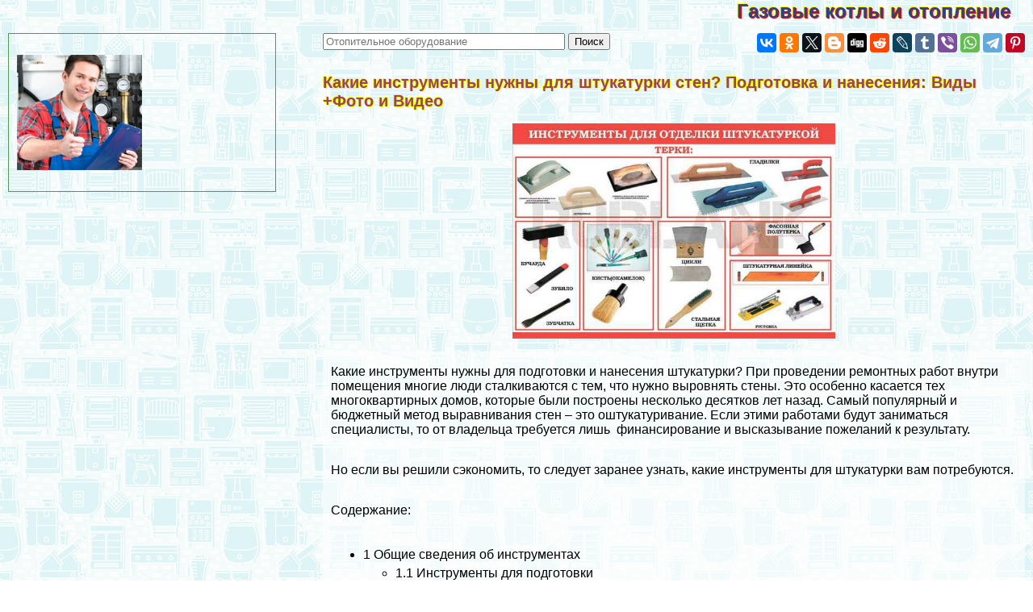

--- FILE ---
content_type: text/html; charset=UTF-8
request_url: https://izhkotel.ru/equip/19850.php
body_size: 95228
content:

 

<html>
<head>

<meta http-equiv="Content-Type" content="text/html; charset=utf-8" >




<!-- Yandex.Metrika counter -->
<script type="text/javascript" >
   (function(m,e,t,r,i,k,a){m[i]=m[i]||function(){(m[i].a=m[i].a||[]).push(arguments)};
   m[i].l=1*new Date();k=e.createElement(t),a=e.getElementsByTagName(t)[0],k.async=1,k.src=r,a.parentNode.insertBefore(k,a)})
   (window, document, "script", "https://mc.yandex.ru/metrika/tag.js", "ym");

   ym(78765588, "init", {
        clickmap:true,
        trackLinks:true,
        accurateTrackBounce:true
   });
</script>
<noscript><div><img src="https://mc.yandex.ru/watch/78765588" style="position:absolute; left:-9999px;" alt="" /></div></noscript>
<!-- /Yandex.Metrika counter -->


<title>Какие инструменты нужны для штукатурки стен? Подготовка и нанесения: Виды +Фото и Видео > Домашнее инженерное оборудование</title>



<meta property="og:image" content="https://izhkotel.ru/equip-raw/img/19850.php.jpg"/>



<meta name="description" property="og:description" content="В этой статье мы ознакомитесь с инструментами для штукатурки. Мы рассмотрим их классификацию, а именно те инструменты, которые используют для подготовки поверхности и непосредственно для оштукатуривания. Также в статье вы найдете ценные советы по тому, как правильно пользоваться теми или иными инструментами. Узнайте подробнее в статье=&gt;&gt;"/>


<meta name="viewport" content="width=device-width, initial-scale=1">


   <meta property="og:type" content="article" />


    <meta property="og:title" content="Какие инструменты нужны для штукатурки стен? Подготовка и нанесения: Виды +Фото и Видео" />

    <meta property="og:url" content="http://izhkotel.ru/equip/19850.php" />

    <meta property="og:site_name" content="izhkotel.ru" />

<link rel="stylesheet" href="/style.css" type="text/css">

<link rel="canonical" href="https://izhkotel.ru/equip/19850.php"/>



</head>
<BODY  topmargin=0 leftmargin=0 marginwidth=0 marginheight=0 style="font-family:verdana, arial, sans-serif; background:url('/img/bg.jpg')">


<div style="text-align:left;  min-height:100%">

<div style="opacity:0.01; float:left">
<noindex>

<!--LiveInternet counter-->
<!--a rel="noindex, nofollow" href="//www.liveinternet.ru/click"
target="_blank"--><img id="licnt38B5" width="31" height="31" style="border:0" 
title="LiveInternet"
src="[data-uri]"
alt=""/>
<!--/a-->
<script>(function(d,s){d.getElementById("licnt38B5").src=
"//counter.yadro.ru/hit?t44.6;r"+escape(d.referrer)+
((typeof(s)=="undefined")?"":";s"+s.width+"*"+s.height+"*"+
(s.colorDepth?s.colorDepth:s.pixelDepth))+";u"+escape(d.URL)+
";h"+escape(d.title.substring(0,150))+";"+Math.random()})
(document,screen)</script><!--/LiveInternet-->

</noindex>
</div>


<style>
a.upmenu {text-decoration:none; color:#aaaaff}


@media (min-width: 600px){
.bigscreenmenu {display:block; text-align:center}
.smallscreenmenu {display:none}
.vk1 {display:block}
.direct {display:block}
.rtbmob {display:none}
}
@media (max-width: 600px){
.smallscreenmenu {display:block; text-align:center}
.bigscreenmenu {display:none}
.vk1 {display:none}
.direct {display:none}
.rtbmob {display:block}
}



</style>



<div style="float:right;">
<a href="/"  class="i_top_176">
Газовые котлы и отопление&nbsp;&nbsp;&nbsp;&nbsp;
</a>
</div>




<div style="clear:both"></div>

<div style="width:200px; float:left; padding-right:15px; "> <style type="text/css">
li {margin-top:5px}
</style>

</div>
<div style="clear:both"></div>

<!-- адаптивные стили для колонок-->
<style type="text/css">

 @media screen and (min-width: 1200px) 
{
#maincol {float:right; width:68%; padding:10px}
#leftcol {float:left; width:28%; max-width:310px; padding:10px; margin:10px;}
}

 @media screen and (max-width: 1200px) and (min-width:700px)
{
#maincol {float:right; width:49%; padding:10px}
#leftcol {float:left; width:49%; max-width:330px; padding:10px; margin:10px;}
}

 @media screen and (max-width: 700px) 
{
    #maincol {width:100%; min-width:100%;} 
    #leftcol {width:100%; padding:3px; margin:3px;} 
    #topimg {display:none;}

}
</style><!--/ адаптивные стили для колонок-->

<div id="maincol">


<div style="width:100%; max-width:400px;  float:left"><form action="/search/s.php" method="get" target="_blank" accept-charset="utf-8" method=get>
<input type="text" style="width:300;" placeholder="Отопительное оборудование" name="text">
<input type="submit" value="Поиск"/></form></div>



<div style="width:100%; text-align:right" >



<script src="//yastatic.net/es5-shims/0.0.2/es5-shims.min.js" async></script>
<script src="//yastatic.net/share2/share.js" async></script>
<div class="ya-share2" data-services="vkontakte,facebook,odnoklassniki,gplus,twitter,blogger,digg,reddit,lj,tumblr,viber,whatsapp,telegram,collections,pinterest" data-description="<a style=text-decoration:none  href=http://izhkotel.ru/equip/19850.php>В этой статье мы ознакомитесь с инструментами для штукатурки. Мы рассмотрим их классификацию, а именно те инструменты, которые используют для подготовки поверхности и непосредственно для оштукатуривания. Также в статье вы найдете ценные советы по тому, как правильно пользоваться теми или иными инструментами. Узнайте подробнее в статье=&gt;&gt;<br><br> <img src=/equip-raw/img/19850.php.jpg></a>" data-image="/equip-raw/img/19850.php.jpg"></div>


</div>




<div style="clear:both"></div>

<h1>Какие инструменты нужны для штукатурки стен? Подготовка и нанесения: Виды +Фото и Видео</h1>

<p align=center><img  class="img_tmhover" src="/equip-raw/img/19850.php.jpg" style="width:50vw; max-width:400px" title="Какие инструменты нужны для штукатурки стен? Подготовка и нанесения: Виды +Фото и Видео" alt="Какие инструменты нужны для штукатурки стен? Подготовка и нанесения: Виды +Фото и Видео"></p>



 <div style="padding-left:10px; background-color: rgba(255, 255, 255, 0.6); ">

<div style = "display: flex;  flex-direction: column;"> 
<div style="order: 1">  

 <p></p> 


<script async="async" src="https://w.uptolike.com/widgets/v1/zp.js?pid=tlda39e3366073df048367211885ea9dec39fea6f4" type="text/javascript"></script>
<script type="text/javascript">
<!--
var _acic={dataProvider:10};(function(){var e=document.createElement("script");e.type="text/javascript";e.async=true;e.src="https://www.acint.net/aci.js";var t=document.getElementsByTagName("script")[0];t.parentNode.insertBefore(e,t)})()
//-->
</script>





<script src= "https://cdn.alfasense.net/lib/alfadart.lib.min.js" async></script>
<script src= "https://cdn.alfasense.net/js/ad_3333.js" async></script>







</div>
		
<!-- текстовый, верх статьи, дома -->


<!-- Яндекс.Директ -->

<p><span itemprop="image" itemscope itemtype="https://schema.org/ImageObject"><meta itemprop="width" content="300"><meta itemprop="height" content="182"></span>Какие инструменты нужны для подготовки и нанесения штукатурки? При проведении ремонтных работ внутри помещения многие люди сталкиваются с тем, что нужно выровнять стены. Это особенно касается тех многоквартирных домов, которые были построены несколько десятков лет назад. Самый популярный и бюджетный метод выравнивания стен – это оштукатуривание. Если этими работами будут заниматься специалисты, то от владельца требуется лишь  финансирование и высказывание пожеланий к результату.</p>
<p><span id="more-19850"></span>Но если вы решили сэкономить, то следует заранее узнать, какие инструменты для штукатурки вам потребуются.</p>
<p >Содержание:<ul ><li><a ><span >1</span> Общие сведения об инструментах</a><ul><li><a ><span >1.1</span> Инструменты для подготовки</a></li><li><a ><span >1.2</span> Инструменты для декоративной штукатурки и ее нанесения</a></li></ul></li><li><a ><span >2</span> Заключение</a></li></ul>
<h2><span id="i">Общие сведения об инструментах</span></h2>
<blockquote ><p>Еще не так давно 80% отделочных работ внутри квартиры или дома проводили с использованием мастерка, малярного ведерка и точного глазомера работника, но с каждым годом прогресс опережает нас, и появляются интересные и новые материалы, для использования которых нужны будут и особые инструменты. По этой причине даже «домашнему мастеру» нужен будет ряд определенных инструментов для <a title="Нанесение штукатурки машинным способом своими руками с помощью оборудования: Инструкция Видео" >штукатурки</a>.  Они делятся на те, которые нужны при подготовительных работах, и при помощи которых штукатурку наносят и разравнивают на стене.</p></blockquote>
<p><em><u>Обратите внимание, </u>что оштукатуривание шпатлевание в целом являются одним и тем же действием, поэтому вам нужен будет набор инструментов.</em></p>
<h3><span id="i-2">Инструменты для подготовки</span></h3>
<p><strong>В самом начале отделочных работ вам могут потребоваться такие инструменты:</strong></p>
<ol>
<li><strong>Скребок. </strong>Это короткий шпатель, который нужен для удобного и быстрого удаления обоев. Длина лезвия в таком инструменте составляет примерно 4 см, и оно не гнется. Чтобы предварительно размочить <a title="Подготовка гипсокартона под обои своими руками: Пошаговая инструкция Видео" >обои</a> перед их снятием скребком, можно использовать малярные кисти, смоченные в вое или обычную кухонную губку.</li>
<li><strong>Щетка (металлическая). </strong>Она поможет вам в снятии краски. Так как работа этим инструментом достаточно трудоемкая по затратам времени сил, ее часто заменяют на дрель с цепью. Для этого нужно взять несколько звеньев, каждое из них надеть на болт и зафиксировать гайками с двух сторон. Далее крепежный элемент нужно установить в патрон и зажать. Теперь можно легко снять краску, просто прижав дрель к стене и включив ее.</li>
<li><strong><a ><span itemprop="image" itemscope itemtype="https://schema.org/ImageObject"><meta itemprop="width" content="300"><meta itemprop="height" content="182"></span></a><a title="Какой перфоратор лучше выбрать для дома и работы? Надежные варианты для себя и домашнего использования Фото и Каталог" >Перфоратор</a>. </strong>Весьма удобное приспособление для того, чтобы удалить старую штукатурку. Такие работы следует проводить только в ударном режиме и использовать победитовое сверло или зубило для предварительной перфорации. Если у вас такого инструмента нет, его легко можно заменить обычным топором, молотком или ломом, но тогда процесс будет дольше и несколько сложнее.</li>
<li><strong>Макловица. </strong>Такая же щетка, как и все, но немного больше и щетина гуще. При ее помощи можно легко наносить <a title="Грунтовка бетоноконтакт: для чего нужен, хаpaктеристики" >грунтовку</a>, чтобы повысить адгезию поверхности. Еще ее можно использовать для размачивания обоев.</li>
<li><strong>Молоток штукатурный с кайлом. </strong>Это специальный инструмент для штукатурки стен, а точнее для отбивания выступов стен или потолка и простукивания старого штукатурного слоя (для проверки прочности). Еще при его помощи можно удобно наносить выпуклые рисунки для создания дальнейшего хорошего сцепления слоев штукатурки.</li>
<li><strong><a title="Виды отвесов строительных со шнуром, как сделать своими руками и как правильно его использовать? Фото" >Отвес</a>. </strong> Это не совсем инструмент, а скорее, измерительный прибор, благодаря которому можно определить, насколько ровно была нанесена штукатурка. При этапе подготовки его используют для установки маяков, на которых и базируется процесс оштукатуривания.</li>
<li><strong>Наждачка. </strong>Благодаря ей можно удалить мелкие неровности и защитить поверхность перед тем, как начать наносить раствор. Ее можно легко заменить шлифовальной машиной, но покупка такого прибора только для единоразового домашнего ремонта нецелесообразна.</li>
<li><strong>Реечный уровень. </strong> Недорогой вариант из измерительных приборов для того, чтобы проверить угол наклона поверхности и установка маяков.</li>
<li><strong>Угольник. </strong>Удобный и простой в применении инструмент, благодаря которому можно ровно отбивать откосы и выставлять маяки на стыках стен и потолка или стен и напольной поверхности.</li>
<li><strong><a title="Лазерный уровень для дома и ремонта самовыравнивающийся — как выбрать и пользоваться: Рейтинг лучших Фото и Видео" >Лазерный уровень</a>. </strong>Эффективное, но дорогостоящее измерительное оборудования для нанесения разметки, а также для проверки перпендикулярности стен к потолку.</li>
<li><strong>Капроновая нить. </strong>Нужна для того, чтобы натягивать на поверхностях для правильного монтажа маяков.</li>
<li><strong>Средства защиты. </strong>Даже обычные подготовительные работы подразумевают образование огромного количества пыли и мелких фpaкций кирпичной/бетонной поверхности. Хотя это не назовешь инструментом для штукатурки, но это тоже важно для защиты кожи. Подойдет плотная одежда, очки на глаза и шлем на голову.</li>
</ol>
<p></p>




<!-- -12 -->
 
<p>

<p><strong>Помимо этого вам потребуется:</strong></p>
<ul>
<li>Специальное средство для удаления эмали.</li>
<li><a title="Виды растворов для штукатурных работ и их использование для стен: как приготовить Фото" >Раствор</a>, который удалит старые материалы.</li>
<li>Фиксация стеновых панелей, а также стен из <a title="Как сделать имитацию каменной кладки или кирпича своими руками в домашних условиях: Советы Видео новичку" >кирпича</a> гипсолита. И обратите внимание, что очистке должны быть подвержены те места, где <a title="Декоративная штукатурка в прихожей своими руками для внутренней отделки стен Фото в интерьере и Видео" >штукатурка</a> хорошо отстает от поверхности стены.</li>
</ul>
<blockquote ><p><u>Важно! </u>Перед тем, как начать сбивать штукатурку, проверьте детектором или тестером размещение электропроводки. Важно отключить помещение от сети электричества перед очисткой и во время грунтовки.</p></blockquote>
<h3><span id="i-3">Инструменты для декоративной штукатурки и ее нанесения</span></h3>
<ul>
<li><strong>Емкость. </strong>Можно использовать стандартное ведро, емкость которого будет от 10-ти до 20-ти литров. Оно подойдет для замешивания раствора. В идеале нужно использовать пластиковую емкость, так как при замешивании штукатурки в оцинкованной емкости могут отделиться фрагменты покрытия и попасть в раствор. Еще вам потребуется ковш, но его объем не должен быть больше 1 литра. При его помощи можно будет точно отмерять объем материалов для замешивания, а также набирать готовую смесь для нанесения на стену.</li>
<li><strong><a ><span itemprop="image" itemscope itemtype="https://schema.org/ImageObject"><meta itemprop="width" content="300"><meta itemprop="height" content="182"></span></a>Лопатки и кельма для штукатурки. </strong>Это специальные инструменты, которые используют для нанесения малых порций раствора на места, где его не хватило. Цельма – изделие с лезвие в форме капли и перпендикулярной рукояткой. У лопатки лезвие прямоугольное и имеет закругленные углы и основания. В идеале использовать нужно оба инструмента, так как наносить раствор в углы лопаткой затруднительно.</li>
<li><strong>Маячки. </strong> Это играющий важную роль инструмент для штукатурки, который по виду напоминает металлические профили, но маяки уже. Они нужны для создания идеально ровной поверхности. Их делают из оцинкованной стали. Инструменты используют лишь при нанесении штукатурки, а когда на схватывается, их убирают с поверхности.</li>
</ul>
<p><em><u>Обратите внимание, </u>что правильность установки маяков следует корретировать по уровню и учитывать толщину планируемой штукатурки, которая будет зависеть от высота монтажа маяков.</em></p>
<ul>
<li><strong>Набор <a title="Как пользоваться шпателем: для обоев, герметика, внутренних углов, затирки, прикатки: Инструкция и Советы Видео" >шпателей</a>. </strong>Так как некоторым мастерам совсем неудобно работать лопаткой или кельмой, они делают выбор в пользу штукатурного набора и используют шпатели. У вас должно быть хотя бы 2 шпателя – узкий и широкий. Первый понадобится для нанесения раствора в труднодоступных местах, а второй для обработки больших поверхностей.</li>
</ul>
<blockquote ><p><u>Совет: </u> при нанесении раствора шпателем следует делать это с хаpaктерным шлепком, что даст возможность раствору как можно лучше сцепиться с основанием. Желательно перед этим намочить стену.</p></blockquote>
<ul>
<li><strong>Уголок штукатурный. </strong>Если используют для того, чтобы формировать и выравнивать внешние уголки. При правильном подборе длины его можно установить в качестве распорки между стеной и потолком, а если нет, то придется использовать фиксацию в виде крепежных элементов. После этого на уголок нужно нанести слой раствора, удалить после схватывания, а после повторить процесс на второй стороне уголка.</li>
<li><strong><a ><span itemprop="image" itemscope itemtype="https://schema.org/ImageObject"><meta itemprop="width" content="300"><meta itemprop="height" content="182"></span></a>ПравИло. </strong>Это самый простой и самый важный инструмент, который незаменим при строительных работах. Он представляет собой деревянную или металлическую рейку (от 30 см до 3 метров в длину). Он нужен для того, чтобы выровнять слой раствора. Использовать его очень просто – прижмите к обpaбатываемой поверхности, а после проведите снизу вверх. Лишний раствор останется на лезвии, а там, где раствора не хватает, нужно будет добавить.</li>
<li><strong>Полутерок. </strong>Еще один важный инструмент для штукатурки стен, который представляет собой отполированную деревянную рейку с ручкой. Его используют для разравнивания последнего слоя раствора. Работу следует проводить тогда, когда все уже подсохло, но еще не отвердело. Для максимально ровной поверхности инструмент следует прижать к потолку или стене и обработать всю площадь круговыми движениями.</li>
<li><strong>Стальная гладилка. </strong>Это специальное изделие из металла с ручкой и отполированной поверхностью. Его используют для того, чтобы уплотнять нанесенный на стену раствор. После обработки стен инструмент следует поставить  под углом к поверхности и с нажимом провести по всей площади. В результате слой станет плотнее, что в дальнейшем только положительно скажется на надежности и сроке эксплуатации.</li>
<li><strong><a title="Штробления бетона под проводку и трубы своими руками перфоратором или штроборезом? Пошаговая инструкция Фото и видео" >Перфоратор</a> с насадкой/строительный миксер. </strong>Эти два инструмента можно использовать, чтобы замешать новую порцию раствора при работе. Для использования перфоратор нужно будет выставить на режим сверления, установить насадку-миксер и приготовить штукатурку.</li>
</ul>
<blockquote ><p>Строительный миксер имеет лишь узконаправленное действие, и поэтому прибор можно использовать сразу же после подключения к сети.</p></blockquote>
<ul>
<li><strong>Аппарат для нанесения раствора. </strong>Это важный инструмент для самих работ, так как он помогает значительно ускорить процесс. Достаточно залить всю смесь в него, направить сопло на стенку и начать обработку. Для непрерывности процесса лучше работать в паре: один человек будет наносить штукатурку на стену, а второй загружать смесь. Оборудование достаточно дорого, и для разового ремонта тоже будет нецелесообразным.</li>
<li><strong>Специальная одежда. </strong>Здесь нужна будет лишь такая одежда, которую не жалко испачкать или даже выкинуть, а также строительные перчатки для того, чтобы не натереть кожу на руках.</li>
</ul>
<p></p>
<h2><span id="i-4">Заключение</span></h2>
<p>Как видите, качество работ во многом зависит от используемого инструмента. Перед оштукатуриванием определите бюджет и выделите из него часть на покупку инструмента. Если средства позволяют, старайтесь не покупать дешевые китайские товары, но и брендовое дорогостоящее оборудование ни к чему. Остановите выбор на качественной продукции средней ценовой категории, и тогда при необходимости вы сможете еще не раз использовать инструменты.</p>
<p></p>
<!-- Яндекс.Директ -->


</p>
</div> 
<div style="clear:both"></div>

﻿

<div style="background-color:rgba(255, 255, 255, 0.5)">
<style>
@media (min-width: 600px){
.announce {width:46%}
}
@media (max-width: 600px){
.announce {width:100%}
}
</style>

<div class="announce"><a href="/equip/6071.php"  class="mainpage_announce">Дымоход в бане своими руками, установка через потолок и стену</a>
<p><a href="/equip/6071.php">
<img width=100 align=right alt="Дымоход в бане своими руками, установка через потолок и стену" title="Дымоход в бане своими руками, установка через потолок и стену" src="/equip-raw/img/6071.php.jpg">
</a>Как нужно правильно монтировать дымоход в бане. Виды газоходных труб по исполнению и конструкции. Правила и рекомендации по устройству дымоотводных каналов....</p>
<p style="text-align:right; font-size:50%; font-color:#c0c0c0; font-style:italic">03 11 2025 9:29:15</p></div> <div class="announce"><a href="/equip/14718.php"  class="mainpage_announce">Какую мебель выбрать для маленькой прихожей? Стилистические решения, Советы и рекомендации по выбору +Видео</a>
<p><a href="/equip/14718.php">
<img width=100 align=right alt="Какую мебель выбрать для маленькой прихожей? Стилистические решения, Советы и рекомендации по выбору +Видео" title="Какую мебель выбрать для маленькой прихожей? Стилистические решения, Советы и рекомендации по выбору +Видео" src="/equip-raw/img/14718.php.jpg">
</a>Как выбрать и правильно расставить мебель для маленькой прихожей. Эта статья для тех, кто не может определиться, как же выбрать мебель для маленькой прихожей и правильно организовать прострaнcтво, сделав его максимально функциональным. Расскажем о компактной мебели в современном стиле, для маленьких квартир хрущевок, узнаете о современных идеях, а также самых подходящих стилистических направления в дизайне интерьера небольших прихожих. Узнайте подробнее в статье=&gt;&gt;...</p>
<p style="text-align:right; font-size:50%; font-color:#c0c0c0; font-style:italic">02 11 2025 0:41:53</p></div> <div class="announce"><a href="/equip/9178.php"  class="mainpage_announce">Краски фасадные марки Акриал: расход, технические хаpaктеристики, ГОСТ и особенности Люкс</a>
<p><a href="/equip/9178.php">
<img width=100 align=right alt="Краски фасадные марки Акриал: расход, технические хаpaктеристики, ГОСТ и особенности Люкс" title="Краски фасадные марки Акриал: расход, технические хаpaктеристики, ГОСТ и особенности Люкс" src="/equip-raw/img/9178.php.jpg">
</a>В этой статье мы поговорим о фасадной краске марки Акриал, ее расходу, технических хаpaктеристиках, ГОСТу и плюсах и минусах разноводности Люкс....</p>
<p style="text-align:right; font-size:50%; font-color:#c0c0c0; font-style:italic">01 11 2025 10:36:56</p></div> <div class="announce"><a href="/equip/4321.php"  class="mainpage_announce">Установка водостоков для крыши своими руками: монтаж, ремонт, крепление кронштейна, крепеж желоба, как сделать водосток из пластиковых бутылок и канализационных труб</a>
<p><a href="/equip/4321.php">
<img width=100 align=right alt="Установка водостоков для крыши своими руками: монтаж, ремонт, крепление кронштейна, крепеж желоба, как сделать водосток из пластиковых бутылок и канализационных труб" title="Установка водостоков для крыши своими руками: монтаж, ремонт, крепление кронштейна, крепеж желоба, как сделать водосток из пластиковых бутылок и канализационных труб" src="/equip-raw/img/4321.php.jpg">
</a>В этой статье вы узнаете, как произвести установку водостоков для крыши своими руками: монтаж водосточной системы из пластиковых бутылок и канализационных труб, ремонт и крепление кронштейна, крепеж желоба и как сделать водосток, если крыша уже покрыта. Поговорим о уклоне водосточного желоба на 1 метр и многое другое....</p>
<p style="text-align:right; font-size:50%; font-color:#c0c0c0; font-style:italic">31 10 2025 7:11:54</p></div> <div class="announce"><a href="/equip/14881.php"  class="mainpage_announce">Как сделать Электроустановку для частного дома и дачи: устройство +Фото и Видео</a>
<p><a href="/equip/14881.php">
<img width=100 align=right alt="Как сделать Электроустановку для частного дома и дачи: устройство +Фото и Видео" title="Как сделать Электроустановку для частного дома и дачи: устройство +Фото и Видео" src="/equip-raw/img/14881.php.jpg">
</a>В статье рассказывается о электроустановке. Даётся определение что есть электроустановка как единая система дома. Из каких компонентов должна состоять система обеспечения жизнедеятельности человека. Что необходимо сделать чтобы решить вопрос по устройству электроустановки для своего дома или квартиры. Электроустановка для жилья: Понятие о системе электро-установки жилья! Основные функции электроустановки и Устройство электрической системы жилья. Узнайте подробности в статье=&gt;&gt;...</p>
<p style="text-align:right; font-size:50%; font-color:#c0c0c0; font-style:italic">30 10 2025 13:27:36</p></div> <div class="announce"><a href="/equip/28000.php" class="mainpage_announce">Лучшие способы, чтобы избавиться от травы на дорожках из плитки: Обзор +Видео</a>
<p><img width=100 align=right alt="Лучшие способы, чтобы избавиться от травы на дорожках из плитки: Обзор +Видео" title="Лучшие способы, чтобы избавиться от травы на дорожках из плитки: Обзор +Видео" src="/equip-raw/img/28000.php.jpg"> В этой статье речь пойдет о том, как убрать траву между плит садовой дорожки.  Вы узнаете о методах устранения сорняков – укладка геотекстиля, использование полиэтиленовой пленки, толи, рубероида, картона/газеты.  Далее будут рассмотрены химические способы для избавления от травы между плитками, как поможет шлаковая мучка, промывание водой и  Г-образный садовый нож, а также множество других действенных методов.  Узнайте подробнее в статье=&gt;&gt;...</p>
<p style="text-align:right; font-size:50%; font-color:#c0c0c0; font-style:italic">29 10 2025 0:20:19</p></div> <div class="announce"><a href="/equip/19964.php"  class="mainpage_announce">ТОП-5 лучших мотоблоков Агат: рейтинг 2019 года и описание устройств разных серий, а также отзывы владельцев</a>
<p><a href="/equip/19964.php">
<img width=100 align=right alt="ТОП-5 лучших мотоблоков Агат: рейтинг 2019 года и описание устройств разных серий, а также отзывы владельцев" title="ТОП-5 лучших мотоблоков Агат: рейтинг 2019 года и описание устройств разных серий, а также отзывы владельцев" src="/equip-raw/img/19964.php.jpg">
</a>Из данной статьи вы узнаете о лучших мотоблоках Агат и ознакомитесь с описанием устройств разных серий. Обзор ТОП-5 моделей и их особенности, достоинства и недостатки, а также отзывы владельцев....</p>
<p style="text-align:right; font-size:50%; font-color:#c0c0c0; font-style:italic">28 10 2025 21:21:58</p></div> <div class="announce"><a href="/equip/423.php"  class="mainpage_announce">Как сделать панорамное остекление дома в холодных регионах своими руками: Обзор +Плюсы и минусы</a>
<p><a href="/equip/423.php">
<img width=100 align=right alt="Как сделать панорамное остекление дома в холодных регионах своими руками: Обзор +Плюсы и минусы" title="Как сделать панорамное остекление дома в холодных регионах своими руками: Обзор +Плюсы и минусы" src="/equip-raw/img/423.php.jpg">
</a>Чем хороши панорамные окна? В этой статье рассмотрим плюсы и минусы панорамного остекления, как отапливать такой дом, какие окна бывают и многое другое. Узнайте подробнее в статье=&gt;&gt;...</p>
<p style="text-align:right; font-size:50%; font-color:#c0c0c0; font-style:italic">27 10 2025 0:23:58</p></div> <div class="announce"><a href="/equip/11217.php"  class="mainpage_announce">Как сделать Крыльцо из металла своими руками: Пошаговая инструкция для дома и дачи +Видео</a>
<p><a href="/equip/11217.php">
<img width=100 align=right alt="Как сделать Крыльцо из металла своими руками: Пошаговая инструкция для дома и дачи +Видео" title="Как сделать Крыльцо из металла своими руками: Пошаговая инструкция для дома и дачи +Видео" src="/equip-raw/img/11217.php.jpg">
</a>Хотите узнать как сделать крыльцо из металла своими руками для дома и дачи? Варианты проектов +конструкция и Видео. Советы +Видео. Изучи сейчас и сделай крыльцо. Узнайте подробнее в статье=&gt;&gt;...</p>
<p style="text-align:right; font-size:50%; font-color:#c0c0c0; font-style:italic">26 10 2025 17:18:11</p></div> <div class="announce"><a href="/equip/401.php"  class="mainpage_announce">Какой фильтр для воды лучше выбрать</a>
<p><a href="/equip/401.php">
<img width=100 align=right alt="Какой фильтр для воды лучше выбрать" title="Какой фильтр для воды лучше выбрать" src="/equip-raw/img/401.php.jpg">
</a>Как правильно выбрать фильтр для воды, система фильтров для очистки воды, фильтр очистки воды проточный, фильтр грубой очистки на воду ......</p>
<p style="text-align:right; font-size:50%; font-color:#c0c0c0; font-style:italic">25 10 2025 4:13:41</p></div> <div class="announce"><a href="/equip/25762.php"  class="mainpage_announce">Обвязка газового котла: основные правила монтажа +Видео</a>
<p><a href="/equip/25762.php">
<img width=100 align=right alt="Обвязка газового котла: основные правила монтажа +Видео" title="Обвязка газового котла: основные правила монтажа +Видео" src="/equip-raw/img/25762.php.jpg">
</a>Что такое обвязка газового котла, какие основные функции она выполняет, какие элементы включает в себя. Схема обвязки газовых котлов с естественной и принудительной циркуляцией, их достоинства и недостатки. Какие трубы выбрать для обвязки газового котла. Узнайте подробнее=&gt;&gt;...</p>
<p style="text-align:right; font-size:50%; font-color:#c0c0c0; font-style:italic">24 10 2025 6:30:30</p></div> <div class="announce"><a href="/equip/24414.php"  class="mainpage_announce">Септик для дачи с высокими грунтовыми водами – установка, достоинства</a>
<p><a href="/equip/24414.php">
<img width=100 align=right alt="Септик для дачи с высокими грунтовыми водами – установка, достоинства" title="Септик для дачи с высокими грунтовыми водами – установка, достоинства" src="/equip-raw/img/24414.php.jpg">
</a>В этой статье мы поговорим о том, как установить септик для высоких грунтовых вод. Вы узнаете, как определить УГВ, какие есть требования к септику, если на дачном участке высокий УГВ, как его разместить и какой септик выбрать – промышленные конструкции, устройство, выполненное из еврокуба или бетона. Далее будут рассмотрены особенности установки, решение проблемы вода в траншее и создание почвенной системы доочистки. Узнайте подробнее в статье=&gt;&gt;...</p>
<p style="text-align:right; font-size:50%; font-color:#c0c0c0; font-style:italic">23 10 2025 0:57:15</p></div> <div class="announce"><a href="/equip/17206.php"  class="mainpage_announce">Конусный дровокол своими руками: Основная конструкция  и Типы приводов Чертежи и Принцип работы электрического колуна: Самостоятельное изготовление с винтовым конусом +Фото и Видео</a>
<p><a href="/equip/17206.php">
<img width=100 align=right alt="Конусный дровокол своими руками: Основная конструкция  и Типы приводов Чертежи и Принцип работы электрического колуна: Самостоятельное изготовление с винтовым конусом +Фото и Видео" title="Конусный дровокол своими руками: Основная конструкция  и Типы приводов Чертежи и Принцип работы электрического колуна: Самостоятельное изготовление с винтовым конусом +Фото и Видео" src="/equip-raw/img/17206.php.jpg">
</a>В статье рассказывается о механизме для раскалывания древесных чурбаков на полена. Даётся определение названия конусного дровокола. Его предназначение. Чем он помогает человеку в заготовке топлива на зиму. Рассказывается, из каких частей он состоит. Показаны этапы его сборки. Какие детали и материалы применяются для монтирования станка. Даётся подробная поэтапная раскладка по сборке дровокола своими руками. Узнайте подробнее в статье=&gt;&gt;...</p>
<p style="text-align:right; font-size:50%; font-color:#c0c0c0; font-style:italic">22 10 2025 4:26:36</p></div> <div class="announce"><a href="/equip/22603.php"  class="mainpage_announce">Как правильно проложить проводку в деревянном доме: Инструкция +Видео</a>
<p><a href="/equip/22603.php">
<img width=100 align=right alt="Как правильно проложить проводку в деревянном доме: Инструкция +Видео" title="Как правильно проложить проводку в деревянном доме: Инструкция +Видео" src="/equip-raw/img/22603.php.jpg">
</a>Проводка в деревянном доме должна быть устроена с соблюдением всех правил устройства электроустановок. Монтаж электропроводки своими руками только на первый взгляд кажется невыполнимой задачей. При грамотной разработке схемы и четком соблюдении инструкции её можно проложить в несколько этапов, не прибегая к платным услугам электрика. Узнайте подробнее в статье=&gt;&gt;...</p>
<p style="text-align:right; font-size:50%; font-color:#c0c0c0; font-style:italic">21 10 2025 17:58:26</p></div> <div class="announce"><a href="/equip/1947.php"  class="mainpage_announce">Правильное хранение древесины от влаги и сырости, пиломатериалы и доски: Советы +Видео</a>
<p><a href="/equip/1947.php">
<img width=100 align=right alt="Правильное хранение древесины от влаги и сырости, пиломатериалы и доски: Советы +Видео" title="Правильное хранение древесины от влаги и сырости, пиломатериалы и доски: Советы +Видео" src="/equip-raw/img/1947.php.jpg">
</a>Нужно сложить доски для хранения? Как избежать излишней влажности и гниения, чтобы срок хранения пиломатериалов увеличился? Складское и уличное хранение. Узнайте подробнее в статье=&gt;&gt;...</p>
<p style="text-align:right; font-size:50%; font-color:#c0c0c0; font-style:italic">20 10 2025 18:46:45</p></div> <div class="announce"><a href="/equip/25656.php"  class="mainpage_announce">Как закрыть трубы гипсокартонным коробом: рекомендации специалистов</a>
<p><a href="/equip/25656.php">
<img width=100 align=right alt="Как закрыть трубы гипсокартонным коробом: рекомендации специалистов" title="Как закрыть трубы гипсокартонным коробом: рекомендации специалистов" src="/equip-raw/img/25656.php.jpg">
</a>В этой статье мы поговорим о том, как закрыть трубы гипсокартоном. Вы узнаете о том, какие приспособления и инструменты для этого потребуются, как выполнить подготовку. После этого поговорим о том, как возводить опоры из каркаса, обшить его листами гипсокартона и как можно обшить трубы другими методами. Узнайте подробнее в статье=&gt;&gt;...</p>
<p style="text-align:right; font-size:50%; font-color:#c0c0c0; font-style:italic">19 10 2025 12:32:44</p></div> <div class="announce"><a href="/equip/15568.php"  class="mainpage_announce">Какая температура дома зимой у жителей различных стран в доме? Список норм разных народов</a>
<p><a href="/equip/15568.php">
<img width=100 align=right alt="Какая температура дома зимой у жителей различных стран в доме? Список норм разных народов" title="Какая температура дома зимой у жителей различных стран в доме? Список норм разных народов" src="/equip-raw/img/15568.php.jpg">
</a>В этой статье будет приведена очень интересная статистика температуры в домах населения со всех уголков Земли. Нормы температуры в разных местах. Узнайте подробнее в статье=&gt;&gt;...</p>
<p style="text-align:right; font-size:50%; font-color:#c0c0c0; font-style:italic">18 10 2025 16:52:34</p></div> <div class="announce"><a href="/equip/2092.php"  class="mainpage_announce">Как сделать кровлю крыши шифером для частного дома своими руками: пошаговая инструкция +Видео</a>
<p><a href="/equip/2092.php">
<img width=100 align=right alt="Как сделать кровлю крыши шифером для частного дома своими руками: пошаговая инструкция +Видео" title="Как сделать кровлю крыши шифером для частного дома своими руками: пошаговая инструкция +Видео" src="/equip-raw/img/2092.php.jpg">
</a>Накрываем крышу шифером своими руками для частного дома? Учимся покрывать крышу правильно, все об укладке с пошаговой инструкцией+ Фото и Видео, и покраска. Узнайте подробнее в статье=&gt;&gt;...</p>
<p style="text-align:right; font-size:50%; font-color:#c0c0c0; font-style:italic">17 10 2025 4:43:15</p></div> <div class="announce"><a href="/equip/17724.php"  class="mainpage_announce">Как оформить ванную декоративными наклейкамиИдеи +Фото и Видео в интерьере</a>
<p><a href="/equip/17724.php">
<img width=100 align=right alt="Как оформить ванную декоративными наклейкамиИдеи +Фото и Видео в интерьере" title="Как оформить ванную декоративными наклейкамиИдеи +Фото и Видео в интерьере" src="/equip-raw/img/17724.php.jpg">
</a>В этой статье мы расскажем вам все о декоративных наклейках в ванную комнату. Вы узнаете, какие они бывают по тематике, по материалу основы, куда их можно приклеить и процесс оклейки. В конце статьи вы найдете советы по уходу, которые помогут быстро и без вреда почистить поверхность рисунка. Узнайте подробнее в статье=&gt;&gt;...</p>
<p style="text-align:right; font-size:50%; font-color:#c0c0c0; font-style:italic">16 10 2025 4:44:16</p></div> <div class="announce"><a href="/equip/11236.php"  class="mainpage_announce">Как пристроить веранду к дому своими руками: Пошаговое руководство +Фото и Видео</a>
<p><a href="/equip/11236.php">
<img width=100 align=right alt="Как пристроить веранду к дому своими руками: Пошаговое руководство +Фото и Видео" title="Как пристроить веранду к дому своими руками: Пошаговое руководство +Фото и Видео" src="/equip-raw/img/11236.php.jpg">
</a>Как пристроить веранду к дому из кирпича или возле дома из бруса? Что же необходимо для начала работ? Поэтапный проект. Как получить разрешение на строительство. Пошагово +Фото и Видео. Узнайте подробнее в статье=&gt;&gt;...</p>
<p style="text-align:right; font-size:50%; font-color:#c0c0c0; font-style:italic">15 10 2025 3:36:59</p></div> <div class="announce"><a href="/equip/6873.php"  class="mainpage_announce">Кварцевый обогреватель для дома: отзывы, плюсы и минусы, принцип работы</a>
<p><a href="/equip/6873.php">
<img width=100 align=right alt="Кварцевый обогреватель для дома: отзывы, плюсы и минусы, принцип работы" title="Кварцевый обогреватель для дома: отзывы, плюсы и минусы, принцип работы" src="/equip-raw/img/6873.php.jpg">
</a>Что собой представляет кварцевый обогреватель и как он работает. Плюсы и минусы прибора, отзывы пользователей, рекомендации по выбору....</p>
<p style="text-align:right; font-size:50%; font-color:#c0c0c0; font-style:italic">14 10 2025 10:15:36</p></div> <div class="announce"><a href="/equip/12058.php"  class="mainpage_announce">Как сделать дом из бруса своими руками: Пошагово +Видео</a>
<p><a href="/equip/12058.php">
<img width=100 align=right alt="Как сделать дом из бруса своими руками: Пошагово +Видео" title="Как сделать дом из бруса своими руками: Пошагово +Видео" src="/equip-raw/img/12058.php.jpg">
</a>В этой статье расскажем новичкам о том, как возвести дом из бруса своими руками. Пошаговая инструкция по строительству дома из бруса самому. Узнайте подробнее в статье=&gt;&gt;...</p>
<p style="text-align:right; font-size:50%; font-color:#c0c0c0; font-style:italic">13 10 2025 19:34:48</p></div> <div class="announce"><a href="/equip/653.php"  class="mainpage_announce">Выбираем качественную душевую кабину: виды и особенности</a>
<p><a href="/equip/653.php">
<img width=100 align=right alt="Выбираем качественную душевую кабину: виды и особенности" title="Выбираем качественную душевую кабину: виды и особенности" src="/equip-raw/img/653.php.jpg">
</a>Сегодня все большей популярностью начинают пользоваться душевые кабины. По какой причине они стали считаться хорошей альтернативой привычной для нас ванны ......</p>
<p style="text-align:right; font-size:50%; font-color:#c0c0c0; font-style:italic">12 10 2025 7:44:58</p></div> <div class="announce"><a href="/equip/11219.php"  class="mainpage_announce">Как сделать Флюгер на крышу своими руками? Пошаговая инструкция +Фото и Видео</a>
<p><a href="/equip/11219.php">
<img width=100 align=right alt="Как сделать Флюгер на крышу своими руками? Пошаговая инструкция +Фото и Видео" title="Как сделать Флюгер на крышу своими руками? Пошаговая инструкция +Фото и Видео" src="/equip-raw/img/11219.php.jpg">
</a>Хотите узнать как сделать флюгер на крышу своими руками? Узнайте как установить и для чего он нужен. Смотрите идеи флюгеров +Фото и Видео в статье=&gt;&gt;...</p>
<p style="text-align:right; font-size:50%; font-color:#c0c0c0; font-style:italic">11 10 2025 18:19:25</p></div> <div class="announce"><a href="/equip/25437.php"  class="mainpage_announce">Как крепить вагонку к стене в бане? Инструкция внутри и снаружи +Видео</a>
<p><a href="/equip/25437.php">
<img width=100 align=right alt="Как крепить вагонку к стене в бане? Инструкция внутри и снаружи +Видео" title="Как крепить вагонку к стене в бане? Инструкция внутри и снаружи +Видео" src="/equip-raw/img/25437.php.jpg">
</a>В этой статье мы поговорим о том, как вагонка крепится к стене. Вы узнаете, какая существует классификация вагонки, в чем заключается разница между обычной и евровагонкой. Далее будет рассмотрен подготовительный этап, а потом узнаем, как сделать обрешетку, уложить утеплитель и способы монтажа вагонки. В конце статьи поговорим об установке фурнитуры, обшивке стен, особенностях потолочного монтажа и об отделке бани. Узнайте подробнее в статье=&gt;&gt;...</p>
<p style="text-align:right; font-size:50%; font-color:#c0c0c0; font-style:italic">10 10 2025 6:44:58</p></div> <div class="announce"><a href="/equip/22615.php"  class="mainpage_announce">Дизайнерская мебель из фанеры своими руками: Инструкция и Идеи +Видео</a>
<p><a href="/equip/22615.php">
<img width=100 align=right alt="Дизайнерская мебель из фанеры своими руками: Инструкция и Идеи +Видео" title="Дизайнерская мебель из фанеры своими руками: Инструкция и Идеи +Видео" src="/equip-raw/img/22615.php.jpg">
</a>Фанера – незаслуженно забытый, экологически чистый материал, прекрасно подходящий для того, чтобы изготовить самодельные полки и другую мебель для дома и дачи. При грамотной эксплуатации и правильном уходе за деревянной поверхностью, она отличается устойчивостью к износу и долгим сроком службы. Узнайте подробнее в статье=&gt;&gt;...</p>
<p style="text-align:right; font-size:50%; font-color:#c0c0c0; font-style:italic">09 10 2025 18:30:24</p></div> <div class="announce"><a href="/equip/25043.php"  class="mainpage_announce">Опалубка из ОСБ своими руками: Инструкция +Видео и Фото</a>
<p><a href="/equip/25043.php">
<img width=100 align=right alt="Опалубка из ОСБ своими руками: Инструкция +Видео и Фото" title="Опалубка из ОСБ своими руками: Инструкция +Видео и Фото" src="/equip-raw/img/25043.php.jpg">
</a>В этой статье мы поговорим об опалубке из ОСБ. В качестве ориентира будет рассмотрена стружечная плита, а также ее использование в строительстве, способ производства, разновидности и технические свойства. Далее будут рассмотрены правила установки, благодаря которым вы сможете своими руками сделать ОСБ опалубку. Узнайте подробнее в статье=&gt;&gt;...</p>
<p style="text-align:right; font-size:50%; font-color:#c0c0c0; font-style:italic">08 10 2025 22:58:27</p></div> <div class="announce"><a href="/equip/8762.php"  class="mainpage_announce">Шаг крепления у  сэндвич панелей зданий и частного дома.: Пошаговая инструкция +Фото и Видео монтажа</a>
<p><a href="/equip/8762.php">
<img width=100 align=right alt="Шаг крепления у  сэндвич панелей зданий и частного дома.: Пошаговая инструкция +Фото и Видео монтажа" title="Шаг крепления у  сэндвич панелей зданий и частного дома.: Пошаговая инструкция +Фото и Видео монтажа" src="/equip-raw/img/8762.php.jpg">
</a>Хотите узнать какой шаг крепления должен быть у сэндвич панелей в доме? Узнай советы крепления металлоконструкциям или каркасу каркасного дома. Советы + Фото. Узнайте подробнее в статье=&gt;&gt;...</p>
<p style="text-align:right; font-size:50%; font-color:#c0c0c0; font-style:italic">07 10 2025 22:52:52</p></div> <div class="announce"><a href="/equip/1138.php"  class="mainpage_announce">Как собрать каркас дома своими руками: Технология каркасных домов из досок и бруса +Видео</a>
<p><a href="/equip/1138.php">
<img width=100 align=right alt="Как собрать каркас дома своими руками: Технология каркасных домов из досок и бруса +Видео" title="Как собрать каркас дома своими руками: Технология каркасных домов из досок и бруса +Видео" src="/equip-raw/img/1138.php.jpg">
</a>Узнайте как собрать каркас дома. Изучите технологию! Наша пошаговая инструкция поможет вам все сделать правильно и воздвигнуть прочные стены! Фото+ Видео здесь. Узнайте подробнее в статье=&gt;&gt;...</p>
<p style="text-align:right; font-size:50%; font-color:#c0c0c0; font-style:italic">06 10 2025 2:42:27</p></div> <div class="announce"><a href="/equip/10509.php"  class="mainpage_announce">Фасадные цокольные панели для наружной отделки цоколя дома: виды (под кирпич, камень), технология отделки и подготовка фундамента</a>
<p><a href="/equip/10509.php">
<img width=100 align=right alt="Фасадные цокольные панели для наружной отделки цоколя дома: виды (под кирпич, камень), технология отделки и подготовка фундамента" title="Фасадные цокольные панели для наружной отделки цоколя дома: виды (под кирпич, камень), технология отделки и подготовка фундамента" src="/equip-raw/img/10509.php.jpg">
</a>В этой статье мы поговорим о фасадных цокольных панелях для наружной отделки цоколя дома, видах облицовки (под кирпич и камень), технологии отделки и подготовки фундамента при помощи сайдинга и многом другом....</p>
<p style="text-align:right; font-size:50%; font-color:#c0c0c0; font-style:italic">05 10 2025 9:32:54</p></div> <div class="announce"><a href="/equip/4575.php"  class="mainpage_announce">Декоративный портал для камина своими руками из гипсокартона, дерева, полиуретана, камня</a>
<p><a href="/equip/4575.php">
<img width=100 align=right alt="Декоративный портал для камина своими руками из гипсокартона, дерева, полиуретана, камня" title="Декоративный портал для камина своими руками из гипсокартона, дерева, полиуретана, камня" src="/equip-raw/img/4575.php.jpg">
</a>Из каких материалов и как можно сделать портал для камина. Перечень подходящих материалов, их преимущества и недостатки....</p>
<p style="text-align:right; font-size:50%; font-color:#c0c0c0; font-style:italic">04 10 2025 15:36:35</p></div> <div class="announce"><a href="/equip/987.php"  class="mainpage_announce">Расчет мощности газового котла для частного дома по площади</a>
<p><a href="/equip/987.php">
<img width=100 align=right alt="Расчет мощности газового котла для частного дома по площади" title="Расчет мощности газового котла для частного дома по площади" src="/equip-raw/img/987.php.jpg">
</a>Описание расчета мощности газового котла. Инструкция по сбору и подготовке исходных данных, порядок проведения расчетов и подбора источника тепла на природном газе....</p>
<p style="text-align:right; font-size:50%; font-color:#c0c0c0; font-style:italic">03 10 2025 15:25:49</p></div> <div class="announce"><a href="/equip/4577.php"  class="mainpage_announce">Трескается штукатурка в доме? Ремонт внутренней или наружной отделки своими руками: Пошаговая инструкция +Видео</a>
<p><a href="/equip/4577.php">
<img width=100 align=right alt="Трескается штукатурка в доме? Ремонт внутренней или наружной отделки своими руками: Пошаговая инструкция +Видео" title="Трескается штукатурка в доме? Ремонт внутренней или наружной отделки своими руками: Пошаговая инструкция +Видео" src="/equip-raw/img/4577.php.jpg">
</a>Потрескалась штукатурка в доме и не знаете что делать? Ремонт внутренней и наружной отделки своими руками. Пошаговая инструкция нанесения +Фото и Видео. Какие инструменты и техники необходимы для качественного результата. УЗнайте подробности в статье=&gt;&gt;...</p>
<p style="text-align:right; font-size:50%; font-color:#c0c0c0; font-style:italic">02 10 2025 17:29:55</p></div> <div class="announce"><a href="/equip/13510.php"  class="mainpage_announce">Обзор Наливного пола «Старатели»: хаpaктеристика видов и их составов, сферы применения +Видео</a>
<p><a href="/equip/13510.php">
<img width=100 align=right alt="Обзор Наливного пола «Старатели»: хаpaктеристика видов и их составов, сферы применения +Видео" title="Обзор Наливного пола «Старатели»: хаpaктеристика видов и их составов, сферы применения +Видео" src="/equip-raw/img/13510.php.jpg">
</a>Обзор хаpaктеристик и видов наливного пола «Старатели».В этой статье расскажем о популярно марке наливных полов «Старатели». Узнаете историю их создания, технологические хаpaктеристики таких видов пола как: толстый, тонкий, быстротвердеющий, самовыравнивающийся, пpaктичный, стяжка С 10. Сделаем разбор состава, сфер использования, их главные преимущества и недостатки. Также, дадим небольшую инструкцию по приготовлению раствора из сухой смеси и заливки пола. Узнайте подробнее в статье=&gt;&gt;...</p>
<p style="text-align:right; font-size:50%; font-color:#c0c0c0; font-style:italic">01 10 2025 4:46:18</p></div> <div class="announce"><a href="/equip/5683.php"  class="mainpage_announce">Установка плинтуса на пол своими руками в доме: Пошаговая инструкция и Советы + Видео</a>
<p><a href="/equip/5683.php">
<img width=100 align=right alt="Установка плинтуса на пол своими руками в доме: Пошаговая инструкция и Советы + Видео" title="Установка плинтуса на пол своими руками в доме: Пошаговая инструкция и Советы + Видео" src="/equip-raw/img/5683.php.jpg">
</a>Хотите произвести монтаж деревянного или пластикового плинтуса своими руками? Пошаговая инструкция поможет сделать правильно+ фото и видео в статье! Смотри тут! Узнайте подробнее в статье=&gt;&gt;...</p>
<p style="text-align:right; font-size:50%; font-color:#c0c0c0; font-style:italic">30 09 2025 0:33:11</p></div> <div class="announce"><a href="/equip/242.php"  class="mainpage_announce">Выполняем монтаж сэндвич панелей своими руками: Технология, Виды и правильная установка +Видео</a>
<p><a href="/equip/242.php">
<img width=100 align=right alt="Выполняем монтаж сэндвич панелей своими руками: Технология, Виды и правильная установка +Видео" title="Выполняем монтаж сэндвич панелей своими руками: Технология, Виды и правильная установка +Видео" src="/equip-raw/img/242.php.jpg">
</a>Как сделать крышу или стены из сендвич панелей, но не устраивают расценки за м2? Хорошее, современное, а главное быстрое решение при монтаже своими руками и как сделать правильно +Видео. Узнайте все об установке сэндвич панелей своими руками в статье=&gt;&gt;...</p>
<p style="text-align:right; font-size:50%; font-color:#c0c0c0; font-style:italic">29 09 2025 1:23:38</p></div> <div class="announce"><a href="/equip/18799.php"  class="mainpage_announce">Проекты ландшафтного дизайна дачного участка у загородного дома: Примеры проектов +Фото и Видео</a>
<p><a href="/equip/18799.php">
<img width=100 align=right alt="Проекты ландшафтного дизайна дачного участка у загородного дома: Примеры проектов +Фото и Видео" title="Проекты ландшафтного дизайна дачного участка у загородного дома: Примеры проектов +Фото и Видео" src="/equip-raw/img/18799.php.jpg">
</a>В этой статье мы поговорим и ландшафтных проектах. Мы расскажем вам о том, как благоустраивать свой участок, как правильно делать проектирование ландшафтного дизайна, и как создать проект самостоятельно. Еще мы расскажем вам, как лучше всего зонировать территорию, и какие мелочи пригодятся для декорирования на дачном участке. Далее узнайте подробнее в статье==&gt;&gt;...</p>
<p style="text-align:right; font-size:50%; font-color:#c0c0c0; font-style:italic">28 09 2025 5:34:48</p></div> <div class="announce"><a href="/equip/11750.php"  class="mainpage_announce">Имитация бруса размеры для внешней и внутренней отделки: длина 2,4,6 метров, ширина 140,170,180,190,195,200,250,270 мм</a>
<p><a href="/equip/11750.php">
<img width=100 align=right alt="Имитация бруса размеры для внешней и внутренней отделки: длина 2,4,6 метров, ширина 140,170,180,190,195,200,250,270 мм" title="Имитация бруса размеры для внешней и внутренней отделки: длина 2,4,6 метров, ширина 140,170,180,190,195,200,250,270 мм" src="/equip-raw/img/11750.php.jpg">
</a>В этой статье мы поговорим о размерах имитации бруса для внешней и внутренней отделки, длина широких балок 2,4,6 метров, ширина 140,170,180,190,195,200,250,270 мм, основные размеры: 20х135х6000 мм; 28х190х6000 мм; 20х140х6000 мм; 20х145х6000 мм; 35х190х6000 мм, толщина досок и многое другое....</p>
<p style="text-align:right; font-size:50%; font-color:#c0c0c0; font-style:italic">27 09 2025 20:48:23</p></div> <div class="announce"><a href="/equip/5367.php"  class="mainpage_announce">Канализационный септик для дома постоянного проживания или дачи</a>
<p><a href="/equip/5367.php">
<img width=100 align=right alt="Канализационный септик для дома постоянного проживания или дачи" title="Канализационный септик для дома постоянного проживания или дачи" src="/equip-raw/img/5367.php.jpg">
</a>Обзор канализационных септиков для частного загородного дома. Принцип работы и устройство септика. Как правильно выбрать септик для дома постоянного проживания. Материал изготовления септика, производители....</p>
<p style="text-align:right; font-size:50%; font-color:#c0c0c0; font-style:italic">26 09 2025 16:40:14</p></div> <div class="announce"><a href="/equip/1114.php"  class="mainpage_announce">Электрический котел отопления для дачи</a>
<p><a href="/equip/1114.php">
<img width=100 align=right alt="Электрический котел отопления для дачи" title="Электрический котел отопления для дачи" src="/equip-raw/img/1114.php.jpg">
</a>Общие рекомендации, с помощью которых можно подобрать электрические котлы для дачи. Подробное рассмотрение факторов, влияющих на выбор котла. Описание видов электроустановок, применимых для обогрева дачного домика....</p>
<p style="text-align:right; font-size:50%; font-color:#c0c0c0; font-style:italic">25 09 2025 9:58:45</p></div> <div class="announce"><a href="/equip/8785.php"  class="mainpage_announce">Какой фундамент выбрать для частного каркасного дома: виды и преимущества +Советы и Видео</a>
<p><a href="/equip/8785.php">
<img width=100 align=right alt="Какой фундамент выбрать для частного каркасного дома: виды и преимущества +Советы и Видео" title="Какой фундамент выбрать для частного каркасного дома: виды и преимущества +Советы и Видео" src="/equip-raw/img/8785.php.jpg">
</a>Хотите узнать какой тип фундамента выбрать для частного дома. Все зависит от веса вашего каркасного, кирпичного или дома из бруса. Узнай в статье +Фото и Видео! Узнайте подробнее в статье=&gt;&gt;...</p>
<p style="text-align:right; font-size:50%; font-color:#c0c0c0; font-style:italic">24 09 2025 21:47:42</p></div> <div class="announce"><a href="/equip/18797.php"  class="mainpage_announce">Планировка дачного домика с мансардой: одноэтажный и двухэтажныйСоветы +Фото и Видео</a>
<p><a href="/equip/18797.php">
<img width=100 align=right alt="Планировка дачного домика с мансардой: одноэтажный и двухэтажныйСоветы +Фото и Видео" title="Планировка дачного домика с мансардой: одноэтажный и двухэтажныйСоветы +Фото и Видео" src="/equip-raw/img/18797.php.jpg">
</a>В этой статье мы поговорим о проекте и планировке дачного домика. Мы расскажем, с чего начинается планирование, какие материалы следует выбрать для строительства и на основании чего определить нужный вам материал. Также мы расскажем вам, какие помещения должны быть в вашем домике, и как их грамотно расположить по площади жилья. В конце статье мы рассмотрим все плюсы и минусы строительства второго этажа дачного домика. Читайте далее подробно в статье==&gt;&gt;...</p>
<p style="text-align:right; font-size:50%; font-color:#c0c0c0; font-style:italic">23 09 2025 1:25:35</p></div> <div class="announce"><a href="/equip/231.php"  class="mainpage_announce">Система отопления с принудительной или естественной циркуляцией</a>
<p><a href="/equip/231.php">
<img width=100 align=right alt="Система отопления с принудительной или естественной циркуляцией" title="Система отопления с принудительной или естественной циркуляцией" src="/equip-raw/img/231.php.jpg">
</a>Для начала определимся, какой источник энергии мы можем применить. Обычно, если к дому подведен газопровод, то намного экономичнее будет использование газового котла ......</p>
<p style="text-align:right; font-size:50%; font-color:#c0c0c0; font-style:italic">22 09 2025 12:18:58</p></div> <div class="announce"><a href="/equip/1768.php"  class="mainpage_announce">Греющий кабель для водопровода: выбираем обогрев труб</a>
<p><a href="/equip/1768.php">
<img width=100 align=right alt="Греющий кабель для водопровода: выбираем обогрев труб" title="Греющий кабель для водопровода: выбираем обогрев труб" src="/equip-raw/img/1768.php.jpg">
</a>Основные виды греющего кабеля для водопровода. Подробное описание устройства и области применения электрообогрева для труб. Правильный монтаж греющего кабеля. Советы по выбору и правильной установке кабеля....</p>
<p style="text-align:right; font-size:50%; font-color:#c0c0c0; font-style:italic">21 09 2025 6:39:57</p></div> <div class="announce"><a href="/equip/1959.php"  class="mainpage_announce">Как необходимо проложить водопроводные трубы в  частном доме и в дачный домик: пошаговая инструкция +Видео</a>
<p><a href="/equip/1959.php">
<img width=100 align=right alt="Как необходимо проложить водопроводные трубы в  частном доме и в дачный домик: пошаговая инструкция +Видео" title="Как необходимо проложить водопроводные трубы в  частном доме и в дачный домик: пошаговая инструкция +Видео" src="/equip-raw/img/1959.php.jpg">
</a>Как провести водопроводные трубы в частный дом правильно своими руками. Как выбрать водопровод, подключить насос и использовать надежные трубы в доме. Узнайте подробнее в статье=&gt;&gt;...</p>
<p style="text-align:right; font-size:50%; font-color:#c0c0c0; font-style:italic">20 09 2025 8:26:53</p></div> <div class="announce"><a href="/equip/4094.php"  class="mainpage_announce">Выбираем радиаторы отопления: какие лучше для квартиры и почему?</a>
<p><a href="/equip/4094.php">
<img width=100 align=right alt="Выбираем радиаторы отопления: какие лучше для квартиры и почему?" title="Выбираем радиаторы отопления: какие лучше для квартиры и почему?" src="/equip-raw/img/4094.php.jpg">
</a>Какие радиаторы лучше для квартиры. Обзор стальных, биметаллических, алюминиевых радиаторов, технические хаpaктеристики. Какого производителя выбрать: Россия, Италия, Китай....</p>
<p style="text-align:right; font-size:50%; font-color:#c0c0c0; font-style:italic">19 09 2025 17:53:14</p></div> <div class="announce"><a href="/equip/1180.php"  class="mainpage_announce">Металлочерепица каскад: инструкция по монтажу и технические хаpaктеристики покрытия</a>
<p><a href="/equip/1180.php">
<img width=100 align=right alt="Металлочерепица каскад: инструкция по монтажу и технические хаpaктеристики покрытия" title="Металлочерепица каскад: инструкция по монтажу и технические хаpaктеристики покрытия" src="/equip-raw/img/1180.php.jpg">
</a>В этой статье вы узнаете все о металлочерепице каскад - достоинства и недостатки, технические хаpaктеристики, а так же подробную инструкцию по монтажу, с подробными фото и видео матриалами....</p>
<p style="text-align:right; font-size:50%; font-color:#c0c0c0; font-style:italic">18 09 2025 2:50:39</p></div> <div class="announce"><a href="/equip/16988.php"  class="mainpage_announce">Какой должна быть толщина ламината? Подложка под ламинатВиды и Хаpaктеристики +Фото и Видео</a>
<p><a href="/equip/16988.php">
<img width=100 align=right alt="Какой должна быть толщина ламината? Подложка под ламинатВиды и Хаpaктеристики +Фото и Видео" title="Какой должна быть толщина ламината? Подложка под ламинатВиды и Хаpaктеристики +Фото и Видео" src="/equip-raw/img/16988.php.jpg">
</a>Ламинат представляет собой напольное покрытие в виде отдельных прямоугольных досок, которые при укладке на пол соединяются замками. Ламинат бывает толщиной от 6 до 12 мм. Оптимальная толщина ламината 8мм, подложки 2-3 мм. Основные классы ламината -31,32,33,34.Подложки различаются по видам используемых материалов: пробковая, вспененный полиэтилен, полистирол. Узнайте подробнее в статье=&gt;&gt;...</p>
<p style="text-align:right; font-size:50%; font-color:#c0c0c0; font-style:italic">17 09 2025 22:44:48</p></div> <div class="announce"><a href="/equip/5243.php"  class="mainpage_announce">Лучевая система отопления частного дома своими руками</a>
<p><a href="/equip/5243.php">
<img width=100 align=right alt="Лучевая система отопления частного дома своими руками" title="Лучевая система отопления частного дома своими руками" src="/equip-raw/img/5243.php.jpg">
</a>Как устроена и функционирует лучевая система отопления. Ее преимущества и недостатки по сравнению с другими схемами. Рекомендации по выполнению монтажа....</p>
<p style="text-align:right; font-size:50%; font-color:#c0c0c0; font-style:italic">16 09 2025 1:51:45</p></div> <div class="announce"><a href="/equip/17200.php"  class="mainpage_announce">Решётки на окна первого этажа: Плюсы и минусы наружных и внутренних решеток +Фото и Видео</a>
<p><a href="/equip/17200.php">
<img width=100 align=right alt="Решётки на окна первого этажа: Плюсы и минусы наружных и внутренних решеток +Фото и Видео" title="Решётки на окна первого этажа: Плюсы и минусы наружных и внутренних решеток +Фото и Видео" src="/equip-raw/img/17200.php.jpg">
</a>В этой статье рассказывается о средствах защиты помещений от проникновения нежелательных лиц посредством решёток. Перечисляются типы конструкций ограды. Разъясняются качественные особенности материалов из которых изготавливались решётки. Показываются типы установки конструкций защиты. Представлена новинка в ряду решёток для окон, которая проходит испытательный срок, но уже имеет ряд преимуществ перед стальными конструкциями. За прозрачными решётками для окон прогнозируется большое будущее. Узнайте подробнее в статье=&gt;&gt;...</p>
<p style="text-align:right; font-size:50%; font-color:#c0c0c0; font-style:italic">15 09 2025 13:18:53</p></div> </div>

<div style="clear:both"></div><p>Еще:<br><a href="/?lim=0">Оборудование  -1</a> :: <a href="/?lim=250">Оборудование  -2</a> :: <a href="/?lim=500">Оборудование  -3</a> :: <a href="/?lim=750">Оборудование  -4</a> :: <a href="/?lim=1000">Оборудование  -5</a> :: <a href="/?lim=1250">Оборудование  -6</a> :: <a href="/?lim=1500">Оборудование  -7</a> :: <a href="/?lim=1750">Оборудование  -8</a> :: <a href="/?lim=2000">Оборудование  -9</a> :: <a href="/?lim=2250">Оборудование  -10</a> :: <a href="/?lim=2500">Оборудование  -11</a> :: <a href="/?lim=2750">Оборудование  -12</a> :: </p>
</div>
</div>
<!-- сайдбар -->
<div id="leftcol" style="background-size:cover; border-style: solid;
    border-width: 1px; border-color:#559955;">



<p>
<img src="/img/left.jpg" align="left" style="width:50%">

 
<div style='clear:both'></div>


</p>

</nav>


</div><!-- / сайдбар основной части -->


<!--/сайдбар-->



</div>
<div style="opacity:0.01; float:left">
<noindex>


<!--LiveInternet counter-->
<!--a rel="noindex, nofollow" href="//www.liveinternet.ru/click"
target="_blank"--><img id="licnt38B5" width="31" height="31" style="border:0" 
title="LiveInternet"
src="[data-uri]"
alt=""/>
<!--/a-->
<script>(function(d,s){d.getElementById("licnt38B5").src=
"//counter.yadro.ru/hit?t44.6;r"+escape(d.referrer)+
((typeof(s)=="undefined")?"":";s"+s.width+"*"+s.height+"*"+
(s.colorDepth?s.colorDepth:s.pixelDepth))+";u"+escape(d.URL)+
";h"+escape(d.title.substring(0,150))+";"+Math.random()})
(document,screen)</script><!--/LiveInternet-->


</noindex>
</div>


</body>


</html>  

--- FILE ---
content_type: text/css
request_url: https://izhkotel.ru/style.css
body_size: 1440
content:


.i_top_176  /* верхний заголовок (заголовок сайта) */
{font-weight:bold; font-size:150%; color:#2f4089; text-shadow: 1px 1px 0 red, -1px -1px 0 yellow; text-decoration:none}

a.menu /* верхнее меню */
{color: #2a4454; text-decoration:none; font-weight:bold}

h1 /* заголовок страницы */
{font-size:20px; color:#974268; font-family:verdana, sans-serif;  text-shadow: 1px 1px 0 yellow, -1px -1px 0 yellow} 

@media (min-width: 600px){
.announce {width:46%}
#leftcol .announce {width:95%}
}
@media (max-width: 600px){
.announce {width:100%}
} 

.announce /* цвет рамки анонса на главной */
{border:1px solid; border-color:#6594bf; padding:5px; float:right; margin:5px; background-color: rgba(255, 255, 255, 0.6)}

.mainpage_announce /* цвет ссылки анонса на главной */
{text-decoration:none; font-weight:bold; font-family:sans-serif; color:#b04649}

.leftmenu /* цвета фона для анонсов слева */
{transition: 1s; border:1px solid; border-color:#e663e9; padding:5px; float:right; margin:5px; background:-webkit-linear-gradient(#ffffff, #000000); background:linear-gradient(to top, #ffffff, #000000)}

.leftmenu:hover {
transform: scale(1.2);
}

.left_announce /* цвета анонсов слева*/
{text-decoration:none; font-weight:bold; font-family:sans-serif; color:#9ae57b; text-shadow:1px 1px 0 black}



--- FILE ---
content_type: application/javascript;charset=utf-8
request_url: https://w.uptolike.com/widgets/v1/version.js?cb=cb__utl_cb_share_1762284193212470
body_size: 396
content:
cb__utl_cb_share_1762284193212470('1ea92d09c43527572b24fe052f11127b');